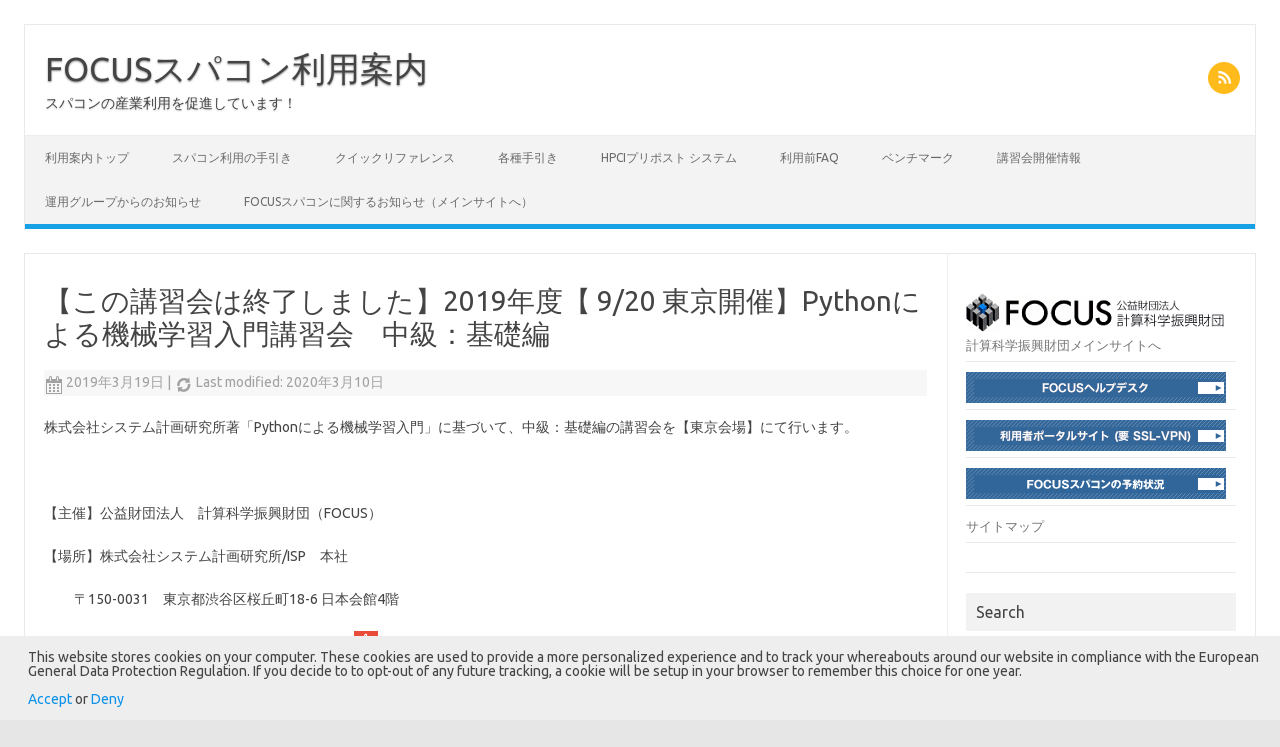

--- FILE ---
content_type: text/html; charset=UTF-8
request_url: https://www.j-focus.jp/past_lectures/finished/pythonai2019bt/
body_size: 69185
content:
<!DOCTYPE html>
<!--[if IE 7]>
<html class="ie ie7" lang="ja">
<![endif]-->
<!--[if IE 8]>
<html class="ie ie8" lang="ja">
<![endif]-->
<!--[if !(IE 7) | !(IE 8)  ]><!-->
<html lang="ja">
<!--<![endif]-->
<head>
<meta charset="UTF-8" />
<meta name="viewport" content="width=device-width" />
<link rel="profile" href="http://gmpg.org/xfn/11" />
<link rel="pingback" href="https://www.j-focus.jp/wp/xmlrpc.php" />
<!--[if lt IE 9]>
<script src="https://www.j-focus.jp/wp/wp-content/themes/iconic-one/js/html5.js" type="text/javascript"></script>
<![endif]-->
<title>【この講習会は終了しました】2019年度【 9/20 東京開催】Pythonによる機械学習入門講習会　中級：基礎編 &#8211; FOCUSスパコン利用案内</title>
<meta name='robots' content='max-image-preview:large' />
<link rel='dns-prefetch' href='//cdn.jsdelivr.net' />
<link rel='dns-prefetch' href='//fonts.googleapis.com' />
<link rel="alternate" type="application/rss+xml" title="FOCUSスパコン利用案内 &raquo; フィード" href="https://www.j-focus.jp/feed/" />
<link rel="alternate" type="application/rss+xml" title="FOCUSスパコン利用案内 &raquo; コメントフィード" href="https://www.j-focus.jp/comments/feed/" />
<script type="text/javascript">
/* <![CDATA[ */
window._wpemojiSettings = {"baseUrl":"https:\/\/s.w.org\/images\/core\/emoji\/15.0.3\/72x72\/","ext":".png","svgUrl":"https:\/\/s.w.org\/images\/core\/emoji\/15.0.3\/svg\/","svgExt":".svg","source":{"concatemoji":"https:\/\/www.j-focus.jp\/wp\/wp-includes\/js\/wp-emoji-release.min.js?ver=6.5.7"}};
/*! This file is auto-generated */
!function(i,n){var o,s,e;function c(e){try{var t={supportTests:e,timestamp:(new Date).valueOf()};sessionStorage.setItem(o,JSON.stringify(t))}catch(e){}}function p(e,t,n){e.clearRect(0,0,e.canvas.width,e.canvas.height),e.fillText(t,0,0);var t=new Uint32Array(e.getImageData(0,0,e.canvas.width,e.canvas.height).data),r=(e.clearRect(0,0,e.canvas.width,e.canvas.height),e.fillText(n,0,0),new Uint32Array(e.getImageData(0,0,e.canvas.width,e.canvas.height).data));return t.every(function(e,t){return e===r[t]})}function u(e,t,n){switch(t){case"flag":return n(e,"\ud83c\udff3\ufe0f\u200d\u26a7\ufe0f","\ud83c\udff3\ufe0f\u200b\u26a7\ufe0f")?!1:!n(e,"\ud83c\uddfa\ud83c\uddf3","\ud83c\uddfa\u200b\ud83c\uddf3")&&!n(e,"\ud83c\udff4\udb40\udc67\udb40\udc62\udb40\udc65\udb40\udc6e\udb40\udc67\udb40\udc7f","\ud83c\udff4\u200b\udb40\udc67\u200b\udb40\udc62\u200b\udb40\udc65\u200b\udb40\udc6e\u200b\udb40\udc67\u200b\udb40\udc7f");case"emoji":return!n(e,"\ud83d\udc26\u200d\u2b1b","\ud83d\udc26\u200b\u2b1b")}return!1}function f(e,t,n){var r="undefined"!=typeof WorkerGlobalScope&&self instanceof WorkerGlobalScope?new OffscreenCanvas(300,150):i.createElement("canvas"),a=r.getContext("2d",{willReadFrequently:!0}),o=(a.textBaseline="top",a.font="600 32px Arial",{});return e.forEach(function(e){o[e]=t(a,e,n)}),o}function t(e){var t=i.createElement("script");t.src=e,t.defer=!0,i.head.appendChild(t)}"undefined"!=typeof Promise&&(o="wpEmojiSettingsSupports",s=["flag","emoji"],n.supports={everything:!0,everythingExceptFlag:!0},e=new Promise(function(e){i.addEventListener("DOMContentLoaded",e,{once:!0})}),new Promise(function(t){var n=function(){try{var e=JSON.parse(sessionStorage.getItem(o));if("object"==typeof e&&"number"==typeof e.timestamp&&(new Date).valueOf()<e.timestamp+604800&&"object"==typeof e.supportTests)return e.supportTests}catch(e){}return null}();if(!n){if("undefined"!=typeof Worker&&"undefined"!=typeof OffscreenCanvas&&"undefined"!=typeof URL&&URL.createObjectURL&&"undefined"!=typeof Blob)try{var e="postMessage("+f.toString()+"("+[JSON.stringify(s),u.toString(),p.toString()].join(",")+"));",r=new Blob([e],{type:"text/javascript"}),a=new Worker(URL.createObjectURL(r),{name:"wpTestEmojiSupports"});return void(a.onmessage=function(e){c(n=e.data),a.terminate(),t(n)})}catch(e){}c(n=f(s,u,p))}t(n)}).then(function(e){for(var t in e)n.supports[t]=e[t],n.supports.everything=n.supports.everything&&n.supports[t],"flag"!==t&&(n.supports.everythingExceptFlag=n.supports.everythingExceptFlag&&n.supports[t]);n.supports.everythingExceptFlag=n.supports.everythingExceptFlag&&!n.supports.flag,n.DOMReady=!1,n.readyCallback=function(){n.DOMReady=!0}}).then(function(){return e}).then(function(){var e;n.supports.everything||(n.readyCallback(),(e=n.source||{}).concatemoji?t(e.concatemoji):e.wpemoji&&e.twemoji&&(t(e.twemoji),t(e.wpemoji)))}))}((window,document),window._wpemojiSettings);
/* ]]> */
</script>
<style id='wp-emoji-styles-inline-css' type='text/css'>

	img.wp-smiley, img.emoji {
		display: inline !important;
		border: none !important;
		box-shadow: none !important;
		height: 1em !important;
		width: 1em !important;
		margin: 0 0.07em !important;
		vertical-align: -0.1em !important;
		background: none !important;
		padding: 0 !important;
	}
</style>
<link rel='stylesheet' id='wp-block-library-css' href='https://www.j-focus.jp/wp/wp-includes/css/dist/block-library/style.min.css?ver=6.5.7' type='text/css' media='all' />
<style id='classic-theme-styles-inline-css' type='text/css'>
/*! This file is auto-generated */
.wp-block-button__link{color:#fff;background-color:#32373c;border-radius:9999px;box-shadow:none;text-decoration:none;padding:calc(.667em + 2px) calc(1.333em + 2px);font-size:1.125em}.wp-block-file__button{background:#32373c;color:#fff;text-decoration:none}
</style>
<style id='global-styles-inline-css' type='text/css'>
body{--wp--preset--color--black: #000000;--wp--preset--color--cyan-bluish-gray: #abb8c3;--wp--preset--color--white: #ffffff;--wp--preset--color--pale-pink: #f78da7;--wp--preset--color--vivid-red: #cf2e2e;--wp--preset--color--luminous-vivid-orange: #ff6900;--wp--preset--color--luminous-vivid-amber: #fcb900;--wp--preset--color--light-green-cyan: #7bdcb5;--wp--preset--color--vivid-green-cyan: #00d084;--wp--preset--color--pale-cyan-blue: #8ed1fc;--wp--preset--color--vivid-cyan-blue: #0693e3;--wp--preset--color--vivid-purple: #9b51e0;--wp--preset--gradient--vivid-cyan-blue-to-vivid-purple: linear-gradient(135deg,rgba(6,147,227,1) 0%,rgb(155,81,224) 100%);--wp--preset--gradient--light-green-cyan-to-vivid-green-cyan: linear-gradient(135deg,rgb(122,220,180) 0%,rgb(0,208,130) 100%);--wp--preset--gradient--luminous-vivid-amber-to-luminous-vivid-orange: linear-gradient(135deg,rgba(252,185,0,1) 0%,rgba(255,105,0,1) 100%);--wp--preset--gradient--luminous-vivid-orange-to-vivid-red: linear-gradient(135deg,rgba(255,105,0,1) 0%,rgb(207,46,46) 100%);--wp--preset--gradient--very-light-gray-to-cyan-bluish-gray: linear-gradient(135deg,rgb(238,238,238) 0%,rgb(169,184,195) 100%);--wp--preset--gradient--cool-to-warm-spectrum: linear-gradient(135deg,rgb(74,234,220) 0%,rgb(151,120,209) 20%,rgb(207,42,186) 40%,rgb(238,44,130) 60%,rgb(251,105,98) 80%,rgb(254,248,76) 100%);--wp--preset--gradient--blush-light-purple: linear-gradient(135deg,rgb(255,206,236) 0%,rgb(152,150,240) 100%);--wp--preset--gradient--blush-bordeaux: linear-gradient(135deg,rgb(254,205,165) 0%,rgb(254,45,45) 50%,rgb(107,0,62) 100%);--wp--preset--gradient--luminous-dusk: linear-gradient(135deg,rgb(255,203,112) 0%,rgb(199,81,192) 50%,rgb(65,88,208) 100%);--wp--preset--gradient--pale-ocean: linear-gradient(135deg,rgb(255,245,203) 0%,rgb(182,227,212) 50%,rgb(51,167,181) 100%);--wp--preset--gradient--electric-grass: linear-gradient(135deg,rgb(202,248,128) 0%,rgb(113,206,126) 100%);--wp--preset--gradient--midnight: linear-gradient(135deg,rgb(2,3,129) 0%,rgb(40,116,252) 100%);--wp--preset--font-size--small: 13px;--wp--preset--font-size--medium: 20px;--wp--preset--font-size--large: 36px;--wp--preset--font-size--x-large: 42px;--wp--preset--spacing--20: 0.44rem;--wp--preset--spacing--30: 0.67rem;--wp--preset--spacing--40: 1rem;--wp--preset--spacing--50: 1.5rem;--wp--preset--spacing--60: 2.25rem;--wp--preset--spacing--70: 3.38rem;--wp--preset--spacing--80: 5.06rem;--wp--preset--shadow--natural: 6px 6px 9px rgba(0, 0, 0, 0.2);--wp--preset--shadow--deep: 12px 12px 50px rgba(0, 0, 0, 0.4);--wp--preset--shadow--sharp: 6px 6px 0px rgba(0, 0, 0, 0.2);--wp--preset--shadow--outlined: 6px 6px 0px -3px rgba(255, 255, 255, 1), 6px 6px rgba(0, 0, 0, 1);--wp--preset--shadow--crisp: 6px 6px 0px rgba(0, 0, 0, 1);}:where(.is-layout-flex){gap: 0.5em;}:where(.is-layout-grid){gap: 0.5em;}body .is-layout-flex{display: flex;}body .is-layout-flex{flex-wrap: wrap;align-items: center;}body .is-layout-flex > *{margin: 0;}body .is-layout-grid{display: grid;}body .is-layout-grid > *{margin: 0;}:where(.wp-block-columns.is-layout-flex){gap: 2em;}:where(.wp-block-columns.is-layout-grid){gap: 2em;}:where(.wp-block-post-template.is-layout-flex){gap: 1.25em;}:where(.wp-block-post-template.is-layout-grid){gap: 1.25em;}.has-black-color{color: var(--wp--preset--color--black) !important;}.has-cyan-bluish-gray-color{color: var(--wp--preset--color--cyan-bluish-gray) !important;}.has-white-color{color: var(--wp--preset--color--white) !important;}.has-pale-pink-color{color: var(--wp--preset--color--pale-pink) !important;}.has-vivid-red-color{color: var(--wp--preset--color--vivid-red) !important;}.has-luminous-vivid-orange-color{color: var(--wp--preset--color--luminous-vivid-orange) !important;}.has-luminous-vivid-amber-color{color: var(--wp--preset--color--luminous-vivid-amber) !important;}.has-light-green-cyan-color{color: var(--wp--preset--color--light-green-cyan) !important;}.has-vivid-green-cyan-color{color: var(--wp--preset--color--vivid-green-cyan) !important;}.has-pale-cyan-blue-color{color: var(--wp--preset--color--pale-cyan-blue) !important;}.has-vivid-cyan-blue-color{color: var(--wp--preset--color--vivid-cyan-blue) !important;}.has-vivid-purple-color{color: var(--wp--preset--color--vivid-purple) !important;}.has-black-background-color{background-color: var(--wp--preset--color--black) !important;}.has-cyan-bluish-gray-background-color{background-color: var(--wp--preset--color--cyan-bluish-gray) !important;}.has-white-background-color{background-color: var(--wp--preset--color--white) !important;}.has-pale-pink-background-color{background-color: var(--wp--preset--color--pale-pink) !important;}.has-vivid-red-background-color{background-color: var(--wp--preset--color--vivid-red) !important;}.has-luminous-vivid-orange-background-color{background-color: var(--wp--preset--color--luminous-vivid-orange) !important;}.has-luminous-vivid-amber-background-color{background-color: var(--wp--preset--color--luminous-vivid-amber) !important;}.has-light-green-cyan-background-color{background-color: var(--wp--preset--color--light-green-cyan) !important;}.has-vivid-green-cyan-background-color{background-color: var(--wp--preset--color--vivid-green-cyan) !important;}.has-pale-cyan-blue-background-color{background-color: var(--wp--preset--color--pale-cyan-blue) !important;}.has-vivid-cyan-blue-background-color{background-color: var(--wp--preset--color--vivid-cyan-blue) !important;}.has-vivid-purple-background-color{background-color: var(--wp--preset--color--vivid-purple) !important;}.has-black-border-color{border-color: var(--wp--preset--color--black) !important;}.has-cyan-bluish-gray-border-color{border-color: var(--wp--preset--color--cyan-bluish-gray) !important;}.has-white-border-color{border-color: var(--wp--preset--color--white) !important;}.has-pale-pink-border-color{border-color: var(--wp--preset--color--pale-pink) !important;}.has-vivid-red-border-color{border-color: var(--wp--preset--color--vivid-red) !important;}.has-luminous-vivid-orange-border-color{border-color: var(--wp--preset--color--luminous-vivid-orange) !important;}.has-luminous-vivid-amber-border-color{border-color: var(--wp--preset--color--luminous-vivid-amber) !important;}.has-light-green-cyan-border-color{border-color: var(--wp--preset--color--light-green-cyan) !important;}.has-vivid-green-cyan-border-color{border-color: var(--wp--preset--color--vivid-green-cyan) !important;}.has-pale-cyan-blue-border-color{border-color: var(--wp--preset--color--pale-cyan-blue) !important;}.has-vivid-cyan-blue-border-color{border-color: var(--wp--preset--color--vivid-cyan-blue) !important;}.has-vivid-purple-border-color{border-color: var(--wp--preset--color--vivid-purple) !important;}.has-vivid-cyan-blue-to-vivid-purple-gradient-background{background: var(--wp--preset--gradient--vivid-cyan-blue-to-vivid-purple) !important;}.has-light-green-cyan-to-vivid-green-cyan-gradient-background{background: var(--wp--preset--gradient--light-green-cyan-to-vivid-green-cyan) !important;}.has-luminous-vivid-amber-to-luminous-vivid-orange-gradient-background{background: var(--wp--preset--gradient--luminous-vivid-amber-to-luminous-vivid-orange) !important;}.has-luminous-vivid-orange-to-vivid-red-gradient-background{background: var(--wp--preset--gradient--luminous-vivid-orange-to-vivid-red) !important;}.has-very-light-gray-to-cyan-bluish-gray-gradient-background{background: var(--wp--preset--gradient--very-light-gray-to-cyan-bluish-gray) !important;}.has-cool-to-warm-spectrum-gradient-background{background: var(--wp--preset--gradient--cool-to-warm-spectrum) !important;}.has-blush-light-purple-gradient-background{background: var(--wp--preset--gradient--blush-light-purple) !important;}.has-blush-bordeaux-gradient-background{background: var(--wp--preset--gradient--blush-bordeaux) !important;}.has-luminous-dusk-gradient-background{background: var(--wp--preset--gradient--luminous-dusk) !important;}.has-pale-ocean-gradient-background{background: var(--wp--preset--gradient--pale-ocean) !important;}.has-electric-grass-gradient-background{background: var(--wp--preset--gradient--electric-grass) !important;}.has-midnight-gradient-background{background: var(--wp--preset--gradient--midnight) !important;}.has-small-font-size{font-size: var(--wp--preset--font-size--small) !important;}.has-medium-font-size{font-size: var(--wp--preset--font-size--medium) !important;}.has-large-font-size{font-size: var(--wp--preset--font-size--large) !important;}.has-x-large-font-size{font-size: var(--wp--preset--font-size--x-large) !important;}
.wp-block-navigation a:where(:not(.wp-element-button)){color: inherit;}
:where(.wp-block-post-template.is-layout-flex){gap: 1.25em;}:where(.wp-block-post-template.is-layout-grid){gap: 1.25em;}
:where(.wp-block-columns.is-layout-flex){gap: 2em;}:where(.wp-block-columns.is-layout-grid){gap: 2em;}
.wp-block-pullquote{font-size: 1.5em;line-height: 1.6;}
</style>
<link rel='stylesheet' id='ccchildpagescss-css' href='https://www.j-focus.jp/wp/wp-content/plugins/cc-child-pages/includes/css/styles.css?ver=1.43' type='text/css' media='all' />
<link rel='stylesheet' id='ccchildpagesskincss-css' href='https://www.j-focus.jp/wp/wp-content/plugins/cc-child-pages/includes/css/skins.css?ver=1.43' type='text/css' media='all' />
<!--[if lt IE 8]>
<link rel='stylesheet' id='ccchildpagesiecss-css' href='https://www.j-focus.jp/wp/wp-content/plugins/cc-child-pages/includes/css/styles.ie.css?ver=1.43' type='text/css' media='all' />
<![endif]-->
<link rel='stylesheet' id='contact-form-7-css' href='https://www.j-focus.jp/wp/wp-content/plugins/contact-form-7/includes/css/styles.css?ver=5.9.8' type='text/css' media='all' />
<style id='md-style-inline-css' type='text/css'>
 
</style>
<link rel='stylesheet' id='themonic-style-css' href='https://www.j-focus.jp/wp/wp-content/themes/iconic-one/style.css?ver=6.5.7' type='text/css' media='all' />
<link rel='stylesheet' id='child-style-css' href='https://www.j-focus.jp/wp/wp-content/themes/iconic-one-child/style.css?ver=0.0.4' type='text/css' media='all' />
<link rel='stylesheet' id='dashicons-css' href='https://www.j-focus.jp/wp/wp-includes/css/dashicons.min.css?ver=6.5.7' type='text/css' media='all' />
<link rel='stylesheet' id='themonic-fonts-css' href='https://fonts.googleapis.com/css?family=Ubuntu%3A400%2C700&#038;subset=latin%2Clatin-ext' type='text/css' media='all' />
<link rel='stylesheet' id='custom-style-css' href='https://www.j-focus.jp/wp/wp-content/themes/iconic-one/custom.css?ver=6.5.7' type='text/css' media='all' />
<!--[if lt IE 9]>
<link rel='stylesheet' id='themonic-ie-css' href='https://www.j-focus.jp/wp/wp-content/themes/iconic-one/css/ie.css?ver=20130305' type='text/css' media='all' />
<![endif]-->
<link rel='stylesheet' id='tablepress-default-css' href='https://www.j-focus.jp/wp/wp-content/tablepress-combined.min.css?ver=43' type='text/css' media='all' />
<link rel='stylesheet' id='tablepress-responsive-tables-css' href='https://www.j-focus.jp/wp/wp-content/plugins/tablepress-responsive-tables/css/tablepress-responsive.min.css?ver=1.8' type='text/css' media='all' />
<script type="text/javascript" src="https://www.j-focus.jp/wp/wp-includes/js/jquery/jquery.min.js?ver=3.7.1" id="jquery-core-js"></script>
<script type="text/javascript" src="https://www.j-focus.jp/wp/wp-includes/js/jquery/jquery-migrate.min.js?ver=3.4.1" id="jquery-migrate-js"></script>
<script type="text/javascript" src="https://www.j-focus.jp/wp/wp-content/themes/iconic-one-child/js/backtotop-button.js?ver=6.5.7" id="topBtnjs-js"></script>
<script type="text/javascript" src="https://www.j-focus.jp/wp/wp-content/themes/iconic-one-child/js/external-links.js?ver=6.5.7" id="exLinkjs-js"></script>
<link rel="https://api.w.org/" href="https://www.j-focus.jp/wp-json/" /><link rel="alternate" type="application/json" href="https://www.j-focus.jp/wp-json/wp/v2/posts/8901" /><link rel="EditURI" type="application/rsd+xml" title="RSD" href="https://www.j-focus.jp/wp/xmlrpc.php?rsd" />
<meta name="generator" content="WordPress 6.5.7" />
<link rel="canonical" href="https://www.j-focus.jp/past_lectures/finished/pythonai2019bt/" />
<link rel='shortlink' href='https://www.j-focus.jp/?p=8901' />
<link rel="alternate" type="application/json+oembed" href="https://www.j-focus.jp/wp-json/oembed/1.0/embed?url=https%3A%2F%2Fwww.j-focus.jp%2Fpast_lectures%2Ffinished%2Fpythonai2019bt%2F" />
<link rel="alternate" type="text/xml+oembed" href="https://www.j-focus.jp/wp-json/oembed/1.0/embed?url=https%3A%2F%2Fwww.j-focus.jp%2Fpast_lectures%2Ffinished%2Fpythonai2019bt%2F&#038;format=xml" />
<script type="text/javascript">
(function(url){
	if(/(?:Chrome\/26\.0\.1410\.63 Safari\/537\.31|WordfenceTestMonBot)/.test(navigator.userAgent)){ return; }
	var addEvent = function(evt, handler) {
		if (window.addEventListener) {
			document.addEventListener(evt, handler, false);
		} else if (window.attachEvent) {
			document.attachEvent('on' + evt, handler);
		}
	};
	var removeEvent = function(evt, handler) {
		if (window.removeEventListener) {
			document.removeEventListener(evt, handler, false);
		} else if (window.detachEvent) {
			document.detachEvent('on' + evt, handler);
		}
	};
	var evts = 'contextmenu dblclick drag dragend dragenter dragleave dragover dragstart drop keydown keypress keyup mousedown mousemove mouseout mouseover mouseup mousewheel scroll'.split(' ');
	var logHuman = function() {
		if (window.wfLogHumanRan) { return; }
		window.wfLogHumanRan = true;
		var wfscr = document.createElement('script');
		wfscr.type = 'text/javascript';
		wfscr.async = true;
		wfscr.src = url + '&r=' + Math.random();
		(document.getElementsByTagName('head')[0]||document.getElementsByTagName('body')[0]).appendChild(wfscr);
		for (var i = 0; i < evts.length; i++) {
			removeEvent(evts[i], logHuman);
		}
	};
	for (var i = 0; i < evts.length; i++) {
		addEvent(evts[i], logHuman);
	}
})('//www.j-focus.jp/?wordfence_lh=1&hid=2615D6FF0924B0C46B5EF6EEE12C1205');
</script><style type="text/css">.broken_link, a.broken_link {
  text-decoration: line-through;
}
.broken_link::before, a.broken_link::before {
    text-decoration: none;
    display: inline-block;
    content: "（リンク切れ）";
    font-size: 0.7em;
}</style><style type="text/css">.removed_link, a.removed_link {
	text-decoration: line-through underline;
}
.removed_link::before, a.removed_link::before {
        text-decoration: none;
        display: inline-block;
	content: "（リンク削除）";
        font-size: 0.7em;
}</style><link rel="icon" href="/uploads/2017/09/noimage100x100_trans.png" sizes="32x32" />
<link rel="icon" href="/uploads/2017/09/noimage100x100_trans.png" sizes="192x192" />
<link rel="apple-touch-icon" href="/uploads/2017/09/noimage100x100_trans.png" />
<meta name="msapplication-TileImage" content="/uploads/2017/09/noimage100x100_trans.png" />
		<style type="text/css" id="wp-custom-css">
			/*
ここに独自の CSS を追加することができます。

詳しくは上のヘルプアイコンをクリックしてください。
*/

/* File extension Icons
--------------------------------------------------------- */
article a[href$=".pdf"]:not(.no-file-icon)::before{
  content: "";
  display: inline-block;
  background-image: url(/images/fileicon/pdf24-alt1.png);
  background-size: contain;
  vertical-align: -5px;
  width: 24px;
  height: 24px;
  margin-right: 4px;
}
article a[href$=".doc"]:not(.no-file-icon)::before,
article a[href$=".docx"]:not(.no-file-icon)::before{
  content: "";
  display: inline-block;
  background-image: url(/images/fileicon/word24-alt2.png);
  background-size: contain;
  vertical-align: -5px;
  width: 24px;
  height: 24px;
  margin-right: 4px;
}
article a[href$=".xls"]:not(.no-file-icon)::before,
article a[href$=".xlsx"]:not(.no-file-icon)::before{
  content: "";
  display: inline-block;
  background-image: url(/images/fileicon/excel24-alt2.png);
  background-size: contain;
  vertical-align: -5px;
  width: 24px;
  height: 24px;
  margin-right: 4px;
}
article a[href$=".ppt"]:not(.no-file-icon)::before,
article a[href$=".pptx"]:not(.no-file-icon)::before{
  content: "";
  display: inline-block;
  background-image: url(/images/fileicon/powerpoint24-alt2.png);
  background-size: contain;
  vertical-align: -5px;
  width: 24px;
  height: 24px;
  margin-right: 4px;
}

/* For smooth scroll
--------------------------------------------------------- */
/** div.site
 * margin-top: 0px;
 * padding-top: 24px;
 ** admin-bar
 * height: 32px;
 */
@keyframes  modify{
    0% { padding-top: 32px; margin-top: -32px; }
  100% { padding-top: 0; margin-top: 0; }
}

body.admin-bar :target {
    -webkit-animation: modify 0.1s;
    animation: modify 0.1s;
}


/* Customize styles
--------------------------------------------------------- */
.entry-content pre {
  border: 1px solid #aaa;
  border-radius: 12px;
  padding: 12px 24px;
}

.entry-content code {
  line-height: 1.5;
}

.entry-content samp {
	 font-family: Consolas, Monaco, Lucida Console, monospace;
}

.entry-content td {
  border-top:    1px solid #ccc;
  border-right:  1px dotted #ccc;
}

.entry-content th {
  border: 1px solid #ccc;
  background: #d9edf7;
  text-align: center;
  text-transform: none;
}

.entry-content thead {
  border-bottom: 1px solid #ccc;
}

.entry-content tbody {
  border: 1px solid #ccc;
}

.entry-content table {
  border: 1px solid #ccc;
}

.sticky .below-title-meta {
	margin-left: -10px; 
 	width: 100%; 
}

/* List styles */
.entry-content ol.asterisk {
	counter-reset: cnt;
	list-style: none;
	padding-left: 1em;
}
.entry-content ol.asterisk>li {
	position: relative;
	padding-left: 0.4em;
}
.entry-content ol.asterisk>li:before {
	counter-increment: cnt;
	content: "※" counter(cnt);
	position: absolute;
	left: -1.2em;
}
.entry-content ol.parentheses {
	counter-reset: cnt;
	list-style: none;
	padding-left: 1em;
}
.entry-content ol.parentheses>li {
	position: relative;
	padding-left: 0.4em;
}
.entry-content ol.parentheses>li:before {
  counter-increment: cnt;
  content: "(" counter(cnt) ")";
	position: absolute;
	left: -1.2em;
}

/* Tag cloud */
.tagcloud a:hover, .widget_tag_cloud .tagcloud a:active, .entry-tags .meta-tags a:hover, .entry-tags .meta-tags a:active {
    background: #16a1e7;
    color: #fff !important;
}

.widget_tag_cloud .tagcloud a, .entry-tags .meta-tags a {
    display: inline-block;
    margin: 2px 1px 1px 0;
    padding: 0.3em 0.5em;
	  border: solid 1px #bbb;
    border-radius: 3px;	  
    text-decoration: none;
    font-size: 0.9em !important;
}

#ez-toc-container nav {
    border: none;
    background: none;
    clear: none;
    line-height: 1em;
    margin-bottom: 0;
    overflow: auto;
    padding: 0;
}		</style>
		
</head>
<body class="post-template-default single single-post postid-8901 single-format-standard locale-ja custom-font-enabled">
<div id="page" class="site">
	<header id="masthead" class="site-header" role="banner">
					<div class="io-title-description">
			<a href="https://www.j-focus.jp/" title="FOCUSスパコン利用案内" rel="home">FOCUSスパコン利用案内</a>
				<br .../>
								 <a class="site-description">スパコンの産業利用を促進しています！</a>
						</div>
			<div class="socialmedia">
															<a class="rss" href="/feed/" target="_blank"><img src="https://www.j-focus.jp/wp/wp-content/themes/iconic-one/img/rss.png" alt="Follow us on rss"/></a>
					</div>
			
		<nav id="site-navigation" class="themonic-nav" role="navigation">
			<a class="assistive-text" href="#main" title="コンテンツへスキップ">コンテンツへスキップ</a>
			<ul id="menu-top" class="nav-menu"><li id="menu-item-57" class="menu-item menu-item-type-custom menu-item-object-custom menu-item-home menu-item-57"><a href="https://www.j-focus.jp/">利用案内トップ</a></li>
<li id="menu-item-140" class="menu-item menu-item-type-post_type menu-item-object-page menu-item-140"><a href="https://www.j-focus.jp/user_guide/">スパコン利用の手引き</a></li>
<li id="menu-item-157" class="menu-item menu-item-type-post_type menu-item-object-page menu-item-157"><a href="https://www.j-focus.jp/quickreference/">クイックリファレンス</a></li>
<li id="menu-item-238" class="menu-item menu-item-type-custom menu-item-object-custom menu-item-has-children menu-item-238"><a href="/manual_list/">各種手引き</a>
<ul class="sub-menu">
	<li id="menu-item-145" class="menu-item menu-item-type-post_type menu-item-object-page menu-item-145"><a href="https://www.j-focus.jp/application_guide/">従量利用アプリケーション利用の手引き</a></li>
	<li id="menu-item-183" class="menu-item menu-item-type-post_type menu-item-object-page menu-item-183"><a href="https://www.j-focus.jp/sslvpn/">SSL-VPN利用の手引き</a></li>
	<li id="menu-item-150" class="menu-item menu-item-type-post_type menu-item-object-page menu-item-150"><a href="https://www.j-focus.jp/portal_guide/">ポータルサイト利用の手引き</a></li>
	<li id="menu-item-152" class="menu-item menu-item-type-post_type menu-item-object-page menu-item-152"><a href="https://www.j-focus.jp/user_room/">端末利用室利用の手引き</a></li>
	<li id="menu-item-11625" class="menu-item menu-item-type-post_type menu-item-object-page menu-item-11625"><a href="https://www.j-focus.jp/helpdesk_guide/">FOCUSヘルプデスク利用の手引き</a></li>
	<li id="menu-item-17169" class="menu-item menu-item-type-post_type menu-item-object-page menu-item-17169"><a href="https://www.j-focus.jp/archaea/">インターネット高速転送システム(Archaea)の使用方法</a></li>
	<li id="menu-item-1677" class="menu-item menu-item-type-post_type menu-item-object-page menu-item-1677"><a href="https://www.j-focus.jp/trainingroom/user_guide_trainingroom/">実習室利用の手引き</a></li>
	<li id="menu-item-5649" class="menu-item menu-item-type-post_type menu-item-object-page menu-item-5649"><a href="https://www.j-focus.jp/lectureaccountsuse-2/">FOCUSスパコン講習会用アカウントの利用について（講習会を主催・運営される場合）</a></li>
	<li id="menu-item-2491" class="menu-item menu-item-type-post_type menu-item-object-page menu-item-2491"><a href="https://www.j-focus.jp/ap-kobe/">HPCIアクセスポイント神戸</a></li>
	<li id="menu-item-8567" class="menu-item menu-item-type-post_type menu-item-object-page menu-item-8567"><a href="https://www.j-focus.jp/vsystem_quickstart/">Vシステムクイックスタートガイド</a></li>
	<li id="menu-item-13421" class="menu-item menu-item-type-post_type menu-item-object-page menu-item-13421"><a href="https://www.j-focus.jp/ccnvfocus/">CCNV@FOCUSスパコン利用の手引き</a></li>
</ul>
</li>
<li id="menu-item-8538" class="menu-item menu-item-type-post_type menu-item-object-page menu-item-has-children menu-item-8538"><a href="https://www.j-focus.jp/hpcipps_guide/">HPCIプリポスト システム</a>
<ul class="sub-menu">
	<li id="menu-item-8541" class="menu-item menu-item-type-post_type menu-item-object-page menu-item-8541"><a href="https://www.j-focus.jp/hpcipps_guide/nicedcv_guide/">リモートデスクトップ（NICE DCV）利用の手引き</a></li>
	<li id="menu-item-8540" class="menu-item menu-item-type-post_type menu-item-object-page menu-item-8540"><a href="https://www.j-focus.jp/hpcipps_guide/stat/">HPCIプリポストシステム 運用情報</a></li>
</ul>
</li>
<li id="menu-item-169" class="menu-item menu-item-type-post_type menu-item-object-page menu-item-169"><a href="https://www.j-focus.jp/faq/">利用前FAQ</a></li>
<li id="menu-item-176" class="menu-item menu-item-type-post_type menu-item-object-page menu-item-176"><a href="https://www.j-focus.jp/benchmark/">ベンチマーク</a></li>
<li id="menu-item-1781" class="menu-item menu-item-type-taxonomy menu-item-object-category menu-item-has-children menu-item-1781"><a href="https://www.j-focus.jp/topics/lectures/">講習会開催情報</a>
<ul class="sub-menu">
	<li id="menu-item-1782" class="menu-item menu-item-type-taxonomy menu-item-object-category menu-item-1782"><a href="https://www.j-focus.jp/topics/lectures/currently_accepting/">受講申し込み受付中</a></li>
	<li id="menu-item-3118" class="menu-item menu-item-type-custom menu-item-object-custom menu-item-3118"><a href="https://www.j-focus.jp/lectures/currently_accepting/seminarandevent/">開催スケジュール</a></li>
	<li id="menu-item-1784" class="menu-item menu-item-type-taxonomy menu-item-object-category current-post-ancestor menu-item-has-children menu-item-1784"><a href="https://www.j-focus.jp/topics/past_lectures/">過去の講習会</a>
	<ul class="sub-menu">
		<li id="menu-item-1785" class="menu-item menu-item-type-taxonomy menu-item-object-category current-post-ancestor current-menu-parent current-post-parent menu-item-1785"><a href="https://www.j-focus.jp/topics/past_lectures/finished/">終了した講習会情報</a></li>
		<li id="menu-item-1786" class="menu-item menu-item-type-taxonomy menu-item-object-category menu-item-1786"><a href="https://www.j-focus.jp/topics/past_lectures/finished_schedules/">過去の開催スケジュール</a></li>
		<li id="menu-item-1787" class="menu-item menu-item-type-taxonomy menu-item-object-category menu-item-1787"><a href="https://www.j-focus.jp/topics/past_lectures/reports/">開催報告</a></li>
	</ul>
</li>
</ul>
</li>
<li id="menu-item-1780" class="menu-item menu-item-type-taxonomy menu-item-object-category menu-item-1780"><a href="https://www.j-focus.jp/topics/information/">運用グループからのお知らせ</a></li>
<li id="menu-item-2050" class="menu-item menu-item-type-custom menu-item-object-custom menu-item-2050"><a target="_blank" rel="noopener" href="https://www.j-focus.or.jp/focus/focus_information/">FOCUSスパコンに関するお知らせ（メインサイトへ）</a></li>
</ul>		</nav><!-- #site-navigation -->
		<!-- back to top button -->
		<div id="topBtn" class="topBtn">
			<a href="#" class="topBtn">Back to Top</a>
		</div><!-- end of back to top button -->
		<div class="clear"></div>
	</header><!-- #masthead -->

	<div id="main" class="wrapper">
	<div id="primary" class="site-content">
		<div id="content" role="main">

			
				
	<article id="post-8901" class="post-8901 post type-post status-publish format-standard hentry category-finished tag-ai-and-machine-learning tag-focus-supercomputer tag-python tag-script-language tag-programming tag-intermediate-level tag-hands-on tag-computational-chemistry">
				<header class="entry-header">
						<h1 class="entry-title">【この講習会は終了しました】2019年度【 9/20 東京開催】Pythonによる機械学習入門講習会　中級：基礎編</h1>
									
		<div class="below-title-meta">
		<div class="adt">
			<span class="dashicons-before dashicons-calendar-alt date updated">2019年3月19日</span>
                        | <span class="dashicons-before dashicons-update date modified">Last modified: 2020年3月10日</span>
                    </div>
		</div><!-- below title meta end -->
			
						
		</header><!-- .entry-header -->

							<div class="entry-content">
						<p>株式会社システム計画研究所著「Pythonによる機械学習入門」に基づいて、中級：基礎編の講習会を【東京会場】にて行います。</p>
<p>&nbsp;</p>
<p>【主催】公益財団法人　計算科学振興財団（FOCUS）</p>
<p>【場所】株式会社システム計画研究所/ISP　本社</p>
<p style="padding-left: 30px;">〒150-0031　東京都渋谷区桜丘町18-6 日本会館4階</p>
<p style="padding-left: 30px;">※同ビルの１階は「セブンイレブン」です　<a title="アクセス" href="https://www.isp.co.jp/corporate/images/ISP_AccessMap.pdf">アクセス</a></p>
<p>【日時】※<span style="color: #333333;"><span style="font-size: 13px;">講習時間　</span></span>13:30～17:00の3時間半（受付　13:00～）</p>
<p style="padding-left: 30px;">講習2時間、質問・休憩15分、実習1時間　(予定）</p>
<table style="width: 321px;" border="1" width="0" cellspacing="0" cellpadding="0">
<tbody>
<tr>
<th style="width: 172px; height: 29px; text-align: center; vertical-align: middle;">
<p align="center">開催日</p>
</th>
<th style="width: 149px; height: 29px; text-align: center; vertical-align: middle;">
<p align="center">受付締切日</p>
</th>
</tr>
<tr>
<td style="width: 172px; height: 29px; text-align: center; vertical-align: middle;" scope="row">
<p align="center">9月20日（金）</p>
</td>
<td style="width: 149px; height: 29px; text-align: center; vertical-align: middle;" scope="row">
<p align="center">9月18日（水）10時</p>
</td>
</tr>
</tbody>
</table>
<p>【概要】</p>
<p>株式会社システム計画研究所著「Pythonによる機械学習入門」に基づき、基礎部分の内容の解説・実習をおこないます。<br />
機械学習を実際に利活用するにあたり、その具体的手法である分類問題・回帰問題・クラスタリングについて、座学による知識の習得に加え実際のGUI Python 統合環境での実習をおこないます。</p>
<p>【参考書籍】<strong>「Pythonによる機械学習入門」株式会社システム計画研究所</strong><br />
購入は必須ではありませんが、予習/復習時のテキストとして活用できます。<br />
講習会当日販売もいたします。<br />
<a href="http://shop.ohmsha.co.jp/shopdetail/000000004794">http://shop.ohmsha.co.jp/shopdetail/000000004794</a><br />
<a href="https://www.amazon.co.jp/dp/4274219631">https://www.amazon.co.jp/dp/4274219631</a></p>
<p>【プログラム】（変更になる場合があります。）</p>
<ol>
<li>分類問題</li>
<li>回帰問題</li>
<li>クラスタリング</li>
</ol>
<p>【各プログラム概要】</p>
<ol>
<li>分類問題
<ol>
<li>分類問題とは</li>
<li>最初の分類器</li>
<li>分類器の性能を評価しよう</li>
<li>色々な分類器</li>
<li>まとめ</li>
</ol>
</li>
<li>回帰問題
<ol>
<li>回帰問題とその分類</li>
<li>最初の回帰　―最小二乗法と評価方法</li>
<li>機械学習における鬼門　―過学習</li>
<li>過学習への対応　―罰則付き回帰</li>
<li>様々な回帰モデル</li>
<li>まとめ</li>
</ol>
</li>
<li>クラスタリング
<ol>
<li>irisデータセット</li>
<li>代表的なクラスタリング手法―k-means</li>
<li>その他のクラスタリング手法</li>
<li>まとめ</li>
</ol>
</li>
</ol>
<p>【対象者】</p>
<ul>
<li>機械学習の実利用を始めるにあたり、分類問題・回帰問題・クラスタリングの概念および手法を習得したい方</li>
</ul>
<p>【定 員】10名</p>
<p>【受講料】</p>
<table style="height: 56px; width: 234px;">
<tbody>
<tr>
<td style="width: 86px;">一般</td>
<td style="width: 136px; text-align: right;">64,800円（税込）</td>
</tr>
<tr>
<td style="width: 86px;">賛助会員</td>
<td style="width: 136px; text-align: right;">51,840円（税込）</td>
</tr>
</tbody>
</table>
<p>【実習端末】</p>
<p>PCは各自持参してください。なお、事前に以下のソフトウェアをインストールしてください。<br />
・Anaconda Distribution 5.0.1以上（Python 3.6 または 3.7 version）<br />
なお、受講申込者にはインストールの手順書をお送りします。</p>
<p>【受講申込方法】</p>
<p>===========================================================================</p>
<p>「<a href="/uploads/2019/03/【最終確定_2】2019-FOCUS主催講習会受講申込書（様式26-2-.pdf">FOCUS主催講習会受講申込書（様式26-2)</a>」をダウンロードし、必要事項を記入いただき、 電子メールに添付してお送りください。</p>
<p>※なお３項には必ず受講希望日（9/20）を記入してください。</p>
<p>【受講申込・お問い合わせ窓口】</p>
<p>講習会窓口 lecture［at］j-focus.or.jp（［at］を@に変更してください）まで、メールにてお問い合わせください</p>
<p>===========================================================================</p>
<p>【ご請求について】</p>
<p>ご請求書の宛先につきましては、受講者がご所属の「法人様」宛(摘要:●●様ご受講分、と記載)となります。また、お支払期限につきましては、受講日の翌月末(今回は10/31(木))です。  ご請求書は、受講会場にて受講者様へお渡し致します。</p>
<p>※原則と致しまして、法人様名義でのご入金をお願いしております。なんらかの理由により個人様名義でご入金される場合は、事前に講習会窓口までご連絡ください。</p>
<p>【キャンセル料について】</p>
<p>(1)講習会受講申込締切日時（2019年9月18日(水)）まで ：無料</p>
<p>(2)以降、開催当日まで（無連絡を含む）：受講料の100％</p>
											</div><!-- .entry-content -->
		
	<footer class="entry-meta">
					<span>カテゴリー: <a href="https://www.j-focus.jp/topics/past_lectures/finished/" rel="category tag">終了した講習会情報</a></span>
								<span>タグ: <a href="https://www.j-focus.jp/tag/ai-and-machine-learning/" rel="tag">AI/機械学習</a>, <a href="https://www.j-focus.jp/tag/focus-supercomputer/" rel="tag">FOCUSスパコン</a>, <a href="https://www.j-focus.jp/tag/python/" rel="tag">Python</a>, <a href="https://www.j-focus.jp/tag/script-language/" rel="tag">スクリプト言語</a>, <a href="https://www.j-focus.jp/tag/programming/" rel="tag">プログラミング</a>, <a href="https://www.j-focus.jp/tag/intermediate-level/" rel="tag">中級</a>, <a href="https://www.j-focus.jp/tag/hands-on/" rel="tag">実習</a>, <a href="https://www.j-focus.jp/tag/computational-chemistry/" rel="tag">計算化学</a></span>
			
           			</footer><!-- .entry-meta -->
	</article><!-- #post -->
				<nav class="nav-single">
					<div class="assistive-text">投稿ナビゲーション</div>
					<span class="nav-previous"><a href="https://www.j-focus.jp/past_lectures/finished/openmxqe2019t/" rel="prev"><span class="meta-nav">&larr;</span> 【この講習会は終了しました】2019年度【東京開催 2020/2/19】OpenMX &#038; Quantum ESPRESSO 利用講習会</a></span>
					<span class="nav-next"><a href="https://www.j-focus.jp/past_lectures/finished/pythonai2019at/" rel="next">【この講習会は終了しました】2019年度【 9/19 東京開催】Pythonによる機械学習入門講習会　初級：導入編 <span class="meta-nav">&rarr;</span></a></span>
				</nav><!-- .nav-single -->

				
<div id="comments" class="comments-area">

	
	
	
</div><!-- #comments .comments-area -->
			
		</div><!-- #content -->
	</div><!-- #primary -->


			<div id="secondary" class="widget-area" role="complementary">
			<aside id="custom_html-3" class="widget_text widget widget_custom_html"><div class="textwidget custom-html-widget"><div style="width: 270px" class="alignnone">
<ul>
<li style="margin:5px 0; padding:5px 0; list-style: none !important;"><a href="https://www.j-focus.or.jp/" class="" rel="noopener" target="_blank"><img src="/uploads/2017/05/logo-e1506676567624.png" class="image wp-image-19  attachment-full size-full" alt="公益財団法人 計算科学振興財団 FOCUSのロゴ" style="max-width: 100%; height: auto; margin-bottom: -5px;">計算科学振興財団メインサイトへ</a></li>
<li style="margin:5px 0; padding:5px 0; list-style: none !important;"><a href="https://secure.okbiz.jp/focus-helpdesk/end_user_login"><img class="image wp-image-19  attachment-full size-full" src="/uploads/2023/04/bt_helpdesk.png?202304" alt="FOCUSヘルプデスク" style="max-width: 100%; height: auto; margin-bottom: -5px;"></a></li>
<li style="margin:5px 0; padding:5px 0; list-style: none !important;"><a href="https://portal.j-focus.jp/"><img class="image wp-image-19  attachment-full size-full" src="/uploads/2020/06/bt_portal.png" alt="利用者ポータルサイト（要 SSL-VPN）" style="max-width: 100%; height: auto; margin-bottom: -5px;"></a></li>
<li style="margin:5px 0; padding:5px 0; list-style: none !important;"><a href="/reservation_cal/"><img class="image wp-image-19  attachment-full size-full" src="/uploads/2017/08/bt_reservation.png" alt="FOCUSスパコンの予約状況" style="max-width: 100%; height: auto; margin-bottom: -5px;"></a></li>
<li style="margin:5px 0; padding:5px 0; list-style: none !important;"><a href="/sitemap/" target="_self" rel="noopener">サイトマップ</a></li>
</ul>
</div></div></aside><aside id="search-9" class="widget widget_search"><p class="widget-title">Search</p><form role="search" method="get" id="searchform" class="searchform" action="https://www.j-focus.jp/">
				<div>
					<label class="screen-reader-text" for="s">検索:</label>
					<input type="text" value="" name="s" id="s" />
					<input type="submit" id="searchsubmit" value="検索" />
				</div>
			</form></aside><aside id="tag_cloud-2" class="widget widget_tag_cloud"><p class="widget-title">タグ</p><div class="tagcloud"><a href="https://www.j-focus.jp/tag/ai-and-machine-learning/" class="tag-cloud-link tag-link-28 tag-link-position-1" style="font-size: 12pt;" aria-label="AI/機械学習 (35個の項目)">AI/機械学習<span class="tag-link-count"> (35)</span></a>
<a href="https://www.j-focus.jp/tag/c-language/" class="tag-cloud-link tag-link-65 tag-link-position-2" style="font-size: 12pt;" aria-label="C言語 (12個の項目)">C言語<span class="tag-link-count"> (12)</span></a>
<a href="https://www.j-focus.jp/tag/ensight/" class="tag-cloud-link tag-link-64 tag-link-position-3" style="font-size: 12pt;" aria-label="EnSight (8個の項目)">EnSight<span class="tag-link-count"> (8)</span></a>
<a href="https://www.j-focus.jp/tag/fds/" class="tag-cloud-link tag-link-96 tag-link-position-4" style="font-size: 12pt;" aria-label="FDS (6個の項目)">FDS<span class="tag-link-count"> (6)</span></a>
<a href="https://www.j-focus.jp/tag/focus/" class="tag-cloud-link tag-link-108 tag-link-position-5" style="font-size: 12pt;" aria-label="FOCUS (59個の項目)">FOCUS<span class="tag-link-count"> (59)</span></a>
<a href="https://www.j-focus.jp/tag/focus-supercomputer/" class="tag-cloud-link tag-link-45 tag-link-position-6" style="font-size: 12pt;" aria-label="FOCUSスパコン (164個の項目)">FOCUSスパコン<span class="tag-link-count"> (164)</span></a>
<a href="https://www.j-focus.jp/tag/fortran/" class="tag-cloud-link tag-link-66 tag-link-position-7" style="font-size: 12pt;" aria-label="Fortran (16個の項目)">Fortran<span class="tag-link-count"> (16)</span></a>
<a href="https://www.j-focus.jp/tag/gamess/" class="tag-cloud-link tag-link-48 tag-link-position-8" style="font-size: 12pt;" aria-label="GAMESS (10個の項目)">GAMESS<span class="tag-link-count"> (10)</span></a>
<a href="https://www.j-focus.jp/tag/gaussian/" class="tag-cloud-link tag-link-46 tag-link-position-9" style="font-size: 12pt;" aria-label="Gaussian (14個の項目)">Gaussian<span class="tag-link-count"> (14)</span></a>
<a href="https://www.j-focus.jp/tag/hpci/" class="tag-cloud-link tag-link-44 tag-link-position-10" style="font-size: 12pt;" aria-label="HPCI (25個の項目)">HPCI<span class="tag-link-count"> (25)</span></a>
<a href="https://www.j-focus.jp/tag/lammps/" class="tag-cloud-link tag-link-47 tag-link-position-11" style="font-size: 12pt;" aria-label="LAMMPS (46個の項目)">LAMMPS<span class="tag-link-count"> (46)</span></a>
<a href="https://www.j-focus.jp/tag/linux/" class="tag-cloud-link tag-link-60 tag-link-position-12" style="font-size: 12pt;" aria-label="Linux (17個の項目)">Linux<span class="tag-link-count"> (17)</span></a>
<a href="https://www.j-focus.jp/tag/openmx/" class="tag-cloud-link tag-link-61 tag-link-position-13" style="font-size: 12pt;" aria-label="OpenMX (11個の項目)">OpenMX<span class="tag-link-count"> (11)</span></a>
<a href="https://www.j-focus.jp/tag/paraview/" class="tag-cloud-link tag-link-63 tag-link-position-14" style="font-size: 12pt;" aria-label="ParaView (9個の項目)">ParaView<span class="tag-link-count"> (9)</span></a>
<a href="https://www.j-focus.jp/tag/python/" class="tag-cloud-link tag-link-76 tag-link-position-15" style="font-size: 12pt;" aria-label="Python (31個の項目)">Python<span class="tag-link-count"> (31)</span></a>
<a href="https://www.j-focus.jp/tag/quantumespresso/" class="tag-cloud-link tag-link-62 tag-link-position-16" style="font-size: 12pt;" aria-label="Quantum ESPRESSO (17個の項目)">Quantum ESPRESSO<span class="tag-link-count"> (17)</span></a>
<a href="https://www.j-focus.jp/tag/k-computer/" class="tag-cloud-link tag-link-59 tag-link-position-17" style="font-size: 12pt;" aria-label="「京」 (7個の項目)">「京」<span class="tag-link-count"> (7)</span></a>
<a href="https://www.j-focus.jp/tag/%e3%82%a2%e3%82%af%e3%82%bb%e3%82%b9%e3%83%9d%e3%82%a4%e3%83%b3%e3%83%88%e6%9d%b1%e4%ba%ac/" class="tag-cloud-link tag-link-107 tag-link-position-18" style="font-size: 12pt;" aria-label="アクセスポイント東京 (4個の項目)">アクセスポイント東京<span class="tag-link-count"> (4)</span></a>
<a href="https://www.j-focus.jp/tag/ap-kobe/" class="tag-cloud-link tag-link-51 tag-link-position-19" style="font-size: 12pt;" aria-label="アクセスポイント神戸 (8個の項目)">アクセスポイント神戸<span class="tag-link-count"> (8)</span></a>
<a href="https://www.j-focus.jp/tag/%e3%82%aa%e3%83%b3%e3%83%a9%e3%82%a4%e3%83%b3/" class="tag-cloud-link tag-link-85 tag-link-position-20" style="font-size: 12pt;" aria-label="オンライン (74個の項目)">オンライン<span class="tag-link-count"> (74)</span></a>
<a href="https://www.j-focus.jp/tag/script-language/" class="tag-cloud-link tag-link-70 tag-link-position-21" style="font-size: 12pt;" aria-label="スクリプト言語 (16個の項目)">スクリプト言語<span class="tag-link-count"> (16)</span></a>
<a href="https://www.j-focus.jp/tag/%e3%82%b9%e3%83%91%e3%82%b3%e3%83%b3/" class="tag-cloud-link tag-link-100 tag-link-position-22" style="font-size: 12pt;" aria-label="スパコン (30個の項目)">スパコン<span class="tag-link-count"> (30)</span></a>
<a href="https://www.j-focus.jp/tag/%e3%82%b9%e3%83%bc%e3%83%91%e3%83%bc%e3%82%b3%e3%83%b3%e3%83%94%e3%83%a5%e3%83%bc%e3%82%bf/" class="tag-cloud-link tag-link-126 tag-link-position-23" style="font-size: 12pt;" aria-label="スーパーコンピュータ (5個の項目)">スーパーコンピュータ<span class="tag-link-count"> (5)</span></a>
<a href="https://www.j-focus.jp/tag/%e3%82%bb%e3%83%9f%e3%83%8a%e3%83%bc/" class="tag-cloud-link tag-link-105 tag-link-position-24" style="font-size: 12pt;" aria-label="セミナー (41個の項目)">セミナー<span class="tag-link-count"> (41)</span></a>
<a href="https://www.j-focus.jp/tag/tuning/" class="tag-cloud-link tag-link-72 tag-link-position-25" style="font-size: 12pt;" aria-label="チューニング (11個の項目)">チューニング<span class="tag-link-count"> (11)</span></a>
<a href="https://www.j-focus.jp/tag/%e3%83%87%e3%82%a3%e3%83%bc%e3%83%97%e3%83%a9%e3%83%bc%e3%83%8b%e3%83%b3%e3%82%b0/" class="tag-cloud-link tag-link-84 tag-link-position-26" style="font-size: 12pt;" aria-label="ディープラーニング (9個の項目)">ディープラーニング<span class="tag-link-count"> (9)</span></a>
<a href="https://www.j-focus.jp/tag/%e3%83%8f%e3%83%b3%e3%82%ba%e3%82%aa%e3%83%b3/" class="tag-cloud-link tag-link-104 tag-link-position-27" style="font-size: 12pt;" aria-label="ハンズオン (46個の項目)">ハンズオン<span class="tag-link-count"> (46)</span></a>
<a href="https://www.j-focus.jp/tag/bigdata/" class="tag-cloud-link tag-link-81 tag-link-position-28" style="font-size: 12pt;" aria-label="ビッグデータ解析 (10個の項目)">ビッグデータ解析<span class="tag-link-count"> (10)</span></a>
<a href="https://www.j-focus.jp/tag/programming/" class="tag-cloud-link tag-link-71 tag-link-position-29" style="font-size: 12pt;" aria-label="プログラミング (32個の項目)">プログラミング<span class="tag-link-count"> (32)</span></a>
<a href="https://www.j-focus.jp/tag/intermediate-level/" class="tag-cloud-link tag-link-68 tag-link-position-30" style="font-size: 12pt;" aria-label="中級 (25個の項目)">中級<span class="tag-link-count"> (25)</span></a>
<a href="https://www.j-focus.jp/tag/%e5%85%a5%e9%96%80/" class="tag-cloud-link tag-link-112 tag-link-position-31" style="font-size: 12pt;" aria-label="入門 (4個の項目)">入門<span class="tag-link-count"> (4)</span></a>
<a href="https://www.j-focus.jp/tag/%e5%88%86%e5%ad%90%e5%8b%95%e5%8a%9b%e5%ad%a6%e6%b3%95/" class="tag-cloud-link tag-link-106 tag-link-position-32" style="font-size: 12pt;" aria-label="分子動力学法 (16個の項目)">分子動力学法<span class="tag-link-count"> (16)</span></a>
<a href="https://www.j-focus.jp/tag/elementary-level/" class="tag-cloud-link tag-link-67 tag-link-position-33" style="font-size: 12pt;" aria-label="初級 (73個の項目)">初級<span class="tag-link-count"> (73)</span></a>
<a href="https://www.j-focus.jp/tag/visualization/" class="tag-cloud-link tag-link-75 tag-link-position-34" style="font-size: 12pt;" aria-label="可視化 (13個の項目)">可視化<span class="tag-link-count"> (13)</span></a>
<a href="https://www.j-focus.jp/tag/%e5%9f%ba%e7%a4%8e/" class="tag-cloud-link tag-link-83 tag-link-position-35" style="font-size: 12pt;" aria-label="基礎 (34個の項目)">基礎<span class="tag-link-count"> (34)</span></a>
<a href="https://www.j-focus.jp/tag/hands-on/" class="tag-cloud-link tag-link-73 tag-link-position-36" style="font-size: 12pt;" aria-label="実習 (154個の項目)">実習<span class="tag-link-count"> (154)</span></a>
<a href="https://www.j-focus.jp/tag/%e5%af%8c%e5%b2%b3/" class="tag-cloud-link tag-link-94 tag-link-position-37" style="font-size: 12pt;" aria-label="富岳 (9個の項目)">富岳<span class="tag-link-count"> (9)</span></a>
<a href="https://www.j-focus.jp/tag/%e5%ba%a7%e5%ad%a6/" class="tag-cloud-link tag-link-93 tag-link-position-38" style="font-size: 12pt;" aria-label="座学 (22個の項目)">座学<span class="tag-link-count"> (22)</span></a>
<a href="https://www.j-focus.jp/tag/%e5%bf%9c%e7%94%a8/" class="tag-cloud-link tag-link-87 tag-link-position-39" style="font-size: 12pt;" aria-label="応用 (23個の項目)">応用<span class="tag-link-count"> (23)</span></a>
<a href="https://www.j-focus.jp/tag/%e7%81%ab%e7%81%bd%e3%82%b7%e3%83%9f%e3%83%a5%e3%83%ac%e3%83%bc%e3%82%b7%e3%83%a7%e3%83%b3/" class="tag-cloud-link tag-link-97 tag-link-position-40" style="font-size: 12pt;" aria-label="火災シミュレーション (5個の項目)">火災シミュレーション<span class="tag-link-count"> (5)</span></a>
<a href="https://www.j-focus.jp/tag/free/" class="tag-cloud-link tag-link-74 tag-link-position-41" style="font-size: 12pt;" aria-label="無料 (59個の項目)">無料<span class="tag-link-count"> (59)</span></a>
<a href="https://www.j-focus.jp/tag/%e7%ac%ac%e4%b8%80%e5%8e%9f%e7%90%86%e8%a8%88%e7%ae%97/" class="tag-cloud-link tag-link-86 tag-link-position-42" style="font-size: 12pt;" aria-label="第一原理計算 (11個の項目)">第一原理計算<span class="tag-link-count"> (11)</span></a>
<a href="https://www.j-focus.jp/tag/computational-chemistry/" class="tag-cloud-link tag-link-58 tag-link-position-43" style="font-size: 12pt;" aria-label="計算化学 (94個の項目)">計算化学<span class="tag-link-count"> (94)</span></a>
<a href="https://www.j-focus.jp/tag/%e8%ac%9b%e7%bf%92%e4%bc%9a/" class="tag-cloud-link tag-link-109 tag-link-position-44" style="font-size: 12pt;" aria-label="講習会 (60個の項目)">講習会<span class="tag-link-count"> (60)</span></a>
<a href="https://www.j-focus.jp/tag/%e9%87%8f%e5%ad%90%e5%8c%96%e5%ad%a6%e8%a8%88%e7%ae%97/" class="tag-cloud-link tag-link-113 tag-link-position-45" style="font-size: 12pt;" aria-label="量子化学計算 (4個の項目)">量子化学計算<span class="tag-link-count"> (4)</span></a></div>
</aside>
		<aside id="recent-posts-3" class="widget widget_recent_entries">
		<p class="widget-title">最近の投稿</p>
		<ul>
											<li>
					<a href="https://www.j-focus.jp/lectures/currently_accepting/ensight2025/">2025年度 Ansys EnSight 利用講習会（サイバネットクラウド利用オンライン）</a>
											<span class="post-date">2025年8月20日</span>
									</li>
											<li>
					<a href="https://www.j-focus.jp/lectures/currently_accepting/p-c-forbeginners2025/">2025年度 ハンズオンで学ぶ計算物理化学の基礎（3日間）（神戸会場・オンライン）</a>
											<span class="post-date">2025年7月22日</span>
									</li>
											<li>
					<a href="https://www.j-focus.jp/information/training_announceh2025/">【お知らせ】2025年度 実習室利用・講習会開催利用について</a>
											<span class="post-date">2025年7月11日</span>
									</li>
											<li>
					<a href="https://www.j-focus.jp/lectures/currently_accepting/paraview2025/">2025年度 ParaView 利用講習会（オンライン）</a>
											<span class="post-date">2025年5月26日</span>
									</li>
											<li>
					<a href="https://www.j-focus.jp/lectures/currently_accepting/linux2025-2/">2025年度 スパコン利用のための Linux初級 講習会 ～FOCUSスパコン利用～（神戸会場実習）</a>
											<span class="post-date">2025年5月16日</span>
									</li>
					</ul>

		</aside><aside id="archives-3" class="widget widget_archive"><p class="widget-title">アーカイブ</p>		<label class="screen-reader-text" for="archives-dropdown-3">アーカイブ</label>
		<select id="archives-dropdown-3" name="archive-dropdown">
			
			<option value="">月を選択</option>
				<option value='https://www.j-focus.jp/2025/08/'> 2025年8月 &nbsp;(1)</option>
	<option value='https://www.j-focus.jp/2025/07/'> 2025年7月 &nbsp;(2)</option>
	<option value='https://www.j-focus.jp/2025/05/'> 2025年5月 &nbsp;(7)</option>
	<option value='https://www.j-focus.jp/2025/04/'> 2025年4月 &nbsp;(2)</option>
	<option value='https://www.j-focus.jp/2025/03/'> 2025年3月 &nbsp;(4)</option>
	<option value='https://www.j-focus.jp/2024/12/'> 2024年12月 &nbsp;(2)</option>
	<option value='https://www.j-focus.jp/2024/11/'> 2024年11月 &nbsp;(1)</option>
	<option value='https://www.j-focus.jp/2024/09/'> 2024年9月 &nbsp;(2)</option>
	<option value='https://www.j-focus.jp/2024/08/'> 2024年8月 &nbsp;(2)</option>
	<option value='https://www.j-focus.jp/2024/07/'> 2024年7月 &nbsp;(5)</option>
	<option value='https://www.j-focus.jp/2024/06/'> 2024年6月 &nbsp;(1)</option>
	<option value='https://www.j-focus.jp/2024/05/'> 2024年5月 &nbsp;(1)</option>
	<option value='https://www.j-focus.jp/2024/04/'> 2024年4月 &nbsp;(8)</option>
	<option value='https://www.j-focus.jp/2024/03/'> 2024年3月 &nbsp;(11)</option>
	<option value='https://www.j-focus.jp/2024/01/'> 2024年1月 &nbsp;(1)</option>
	<option value='https://www.j-focus.jp/2023/10/'> 2023年10月 &nbsp;(1)</option>
	<option value='https://www.j-focus.jp/2023/09/'> 2023年9月 &nbsp;(1)</option>
	<option value='https://www.j-focus.jp/2023/08/'> 2023年8月 &nbsp;(3)</option>
	<option value='https://www.j-focus.jp/2023/06/'> 2023年6月 &nbsp;(11)</option>
	<option value='https://www.j-focus.jp/2023/05/'> 2023年5月 &nbsp;(8)</option>
	<option value='https://www.j-focus.jp/2023/04/'> 2023年4月 &nbsp;(16)</option>
	<option value='https://www.j-focus.jp/2023/03/'> 2023年3月 &nbsp;(1)</option>
	<option value='https://www.j-focus.jp/2023/02/'> 2023年2月 &nbsp;(1)</option>
	<option value='https://www.j-focus.jp/2022/12/'> 2022年12月 &nbsp;(1)</option>
	<option value='https://www.j-focus.jp/2022/11/'> 2022年11月 &nbsp;(4)</option>
	<option value='https://www.j-focus.jp/2022/06/'> 2022年6月 &nbsp;(2)</option>
	<option value='https://www.j-focus.jp/2022/05/'> 2022年5月 &nbsp;(4)</option>
	<option value='https://www.j-focus.jp/2022/04/'> 2022年4月 &nbsp;(14)</option>
	<option value='https://www.j-focus.jp/2022/03/'> 2022年3月 &nbsp;(2)</option>
	<option value='https://www.j-focus.jp/2022/02/'> 2022年2月 &nbsp;(2)</option>
	<option value='https://www.j-focus.jp/2022/01/'> 2022年1月 &nbsp;(1)</option>
	<option value='https://www.j-focus.jp/2021/12/'> 2021年12月 &nbsp;(4)</option>
	<option value='https://www.j-focus.jp/2021/11/'> 2021年11月 &nbsp;(1)</option>
	<option value='https://www.j-focus.jp/2021/09/'> 2021年9月 &nbsp;(1)</option>
	<option value='https://www.j-focus.jp/2021/08/'> 2021年8月 &nbsp;(2)</option>
	<option value='https://www.j-focus.jp/2021/07/'> 2021年7月 &nbsp;(2)</option>
	<option value='https://www.j-focus.jp/2021/05/'> 2021年5月 &nbsp;(1)</option>
	<option value='https://www.j-focus.jp/2021/04/'> 2021年4月 &nbsp;(15)</option>
	<option value='https://www.j-focus.jp/2021/01/'> 2021年1月 &nbsp;(3)</option>
	<option value='https://www.j-focus.jp/2020/11/'> 2020年11月 &nbsp;(4)</option>
	<option value='https://www.j-focus.jp/2020/10/'> 2020年10月 &nbsp;(4)</option>
	<option value='https://www.j-focus.jp/2020/06/'> 2020年6月 &nbsp;(1)</option>
	<option value='https://www.j-focus.jp/2020/05/'> 2020年5月 &nbsp;(1)</option>
	<option value='https://www.j-focus.jp/2020/03/'> 2020年3月 &nbsp;(22)</option>
	<option value='https://www.j-focus.jp/2020/01/'> 2020年1月 &nbsp;(1)</option>
	<option value='https://www.j-focus.jp/2019/10/'> 2019年10月 &nbsp;(1)</option>
	<option value='https://www.j-focus.jp/2019/06/'> 2019年6月 &nbsp;(3)</option>
	<option value='https://www.j-focus.jp/2019/03/'> 2019年3月 &nbsp;(30)</option>
	<option value='https://www.j-focus.jp/2019/02/'> 2019年2月 &nbsp;(4)</option>
	<option value='https://www.j-focus.jp/2019/01/'> 2019年1月 &nbsp;(1)</option>
	<option value='https://www.j-focus.jp/2018/11/'> 2018年11月 &nbsp;(1)</option>
	<option value='https://www.j-focus.jp/2018/08/'> 2018年8月 &nbsp;(1)</option>
	<option value='https://www.j-focus.jp/2018/06/'> 2018年6月 &nbsp;(3)</option>
	<option value='https://www.j-focus.jp/2018/03/'> 2018年3月 &nbsp;(2)</option>
	<option value='https://www.j-focus.jp/2018/02/'> 2018年2月 &nbsp;(3)</option>
	<option value='https://www.j-focus.jp/2018/01/'> 2018年1月 &nbsp;(20)</option>
	<option value='https://www.j-focus.jp/2017/12/'> 2017年12月 &nbsp;(1)</option>
	<option value='https://www.j-focus.jp/2017/10/'> 2017年10月 &nbsp;(14)</option>
	<option value='https://www.j-focus.jp/2017/09/'> 2017年9月 &nbsp;(11)</option>
	<option value='https://www.j-focus.jp/2017/07/'> 2017年7月 &nbsp;(2)</option>
	<option value='https://www.j-focus.jp/2017/06/'> 2017年6月 &nbsp;(2)</option>
	<option value='https://www.j-focus.jp/2017/05/'> 2017年5月 &nbsp;(2)</option>
	<option value='https://www.j-focus.jp/2017/04/'> 2017年4月 &nbsp;(2)</option>
	<option value='https://www.j-focus.jp/2017/03/'> 2017年3月 &nbsp;(6)</option>
	<option value='https://www.j-focus.jp/2017/02/'> 2017年2月 &nbsp;(7)</option>
	<option value='https://www.j-focus.jp/2017/01/'> 2017年1月 &nbsp;(3)</option>
	<option value='https://www.j-focus.jp/2016/12/'> 2016年12月 &nbsp;(1)</option>
	<option value='https://www.j-focus.jp/2016/11/'> 2016年11月 &nbsp;(5)</option>
	<option value='https://www.j-focus.jp/2016/09/'> 2016年9月 &nbsp;(1)</option>
	<option value='https://www.j-focus.jp/2016/08/'> 2016年8月 &nbsp;(2)</option>
	<option value='https://www.j-focus.jp/2016/05/'> 2016年5月 &nbsp;(1)</option>
	<option value='https://www.j-focus.jp/2016/03/'> 2016年3月 &nbsp;(5)</option>
	<option value='https://www.j-focus.jp/2016/02/'> 2016年2月 &nbsp;(4)</option>
	<option value='https://www.j-focus.jp/2016/01/'> 2016年1月 &nbsp;(6)</option>
	<option value='https://www.j-focus.jp/2015/11/'> 2015年11月 &nbsp;(3)</option>
	<option value='https://www.j-focus.jp/2015/10/'> 2015年10月 &nbsp;(1)</option>
	<option value='https://www.j-focus.jp/2015/09/'> 2015年9月 &nbsp;(2)</option>
	<option value='https://www.j-focus.jp/2015/08/'> 2015年8月 &nbsp;(8)</option>
	<option value='https://www.j-focus.jp/2015/07/'> 2015年7月 &nbsp;(4)</option>
	<option value='https://www.j-focus.jp/2015/06/'> 2015年6月 &nbsp;(7)</option>
	<option value='https://www.j-focus.jp/2015/05/'> 2015年5月 &nbsp;(5)</option>
	<option value='https://www.j-focus.jp/2015/04/'> 2015年4月 &nbsp;(1)</option>
	<option value='https://www.j-focus.jp/2015/03/'> 2015年3月 &nbsp;(9)</option>
	<option value='https://www.j-focus.jp/2015/01/'> 2015年1月 &nbsp;(1)</option>
	<option value='https://www.j-focus.jp/2014/12/'> 2014年12月 &nbsp;(2)</option>
	<option value='https://www.j-focus.jp/2014/11/'> 2014年11月 &nbsp;(1)</option>
	<option value='https://www.j-focus.jp/2014/09/'> 2014年9月 &nbsp;(2)</option>
	<option value='https://www.j-focus.jp/2014/07/'> 2014年7月 &nbsp;(2)</option>
	<option value='https://www.j-focus.jp/2014/06/'> 2014年6月 &nbsp;(1)</option>
	<option value='https://www.j-focus.jp/2014/03/'> 2014年3月 &nbsp;(3)</option>
	<option value='https://www.j-focus.jp/2014/02/'> 2014年2月 &nbsp;(5)</option>
	<option value='https://www.j-focus.jp/2013/12/'> 2013年12月 &nbsp;(4)</option>
	<option value='https://www.j-focus.jp/2013/11/'> 2013年11月 &nbsp;(4)</option>
	<option value='https://www.j-focus.jp/2013/10/'> 2013年10月 &nbsp;(1)</option>
	<option value='https://www.j-focus.jp/2013/09/'> 2013年9月 &nbsp;(2)</option>
	<option value='https://www.j-focus.jp/2013/07/'> 2013年7月 &nbsp;(2)</option>
	<option value='https://www.j-focus.jp/2013/03/'> 2013年3月 &nbsp;(3)</option>
	<option value='https://www.j-focus.jp/2013/02/'> 2013年2月 &nbsp;(3)</option>
	<option value='https://www.j-focus.jp/2013/01/'> 2013年1月 &nbsp;(4)</option>
	<option value='https://www.j-focus.jp/2012/12/'> 2012年12月 &nbsp;(7)</option>
	<option value='https://www.j-focus.jp/2012/11/'> 2012年11月 &nbsp;(11)</option>
	<option value='https://www.j-focus.jp/2012/10/'> 2012年10月 &nbsp;(9)</option>
	<option value='https://www.j-focus.jp/2012/09/'> 2012年9月 &nbsp;(6)</option>
	<option value='https://www.j-focus.jp/2012/08/'> 2012年8月 &nbsp;(11)</option>
	<option value='https://www.j-focus.jp/2012/07/'> 2012年7月 &nbsp;(3)</option>
	<option value='https://www.j-focus.jp/2012/06/'> 2012年6月 &nbsp;(5)</option>
	<option value='https://www.j-focus.jp/2012/05/'> 2012年5月 &nbsp;(8)</option>
	<option value='https://www.j-focus.jp/2012/04/'> 2012年4月 &nbsp;(6)</option>

		</select>

			<script type="text/javascript">
/* <![CDATA[ */

(function() {
	var dropdown = document.getElementById( "archives-dropdown-3" );
	function onSelectChange() {
		if ( dropdown.options[ dropdown.selectedIndex ].value !== '' ) {
			document.location.href = this.options[ this.selectedIndex ].value;
		}
	}
	dropdown.onchange = onSelectChange;
})();

/* ]]> */
</script>
</aside>		</div><!-- #secondary -->
		</div><!-- #main .wrapper -->
	<footer id="colophon" role="contentinfo">
		<div class="site-info">
		<div class="footercopy">Copyright (c) Foundation for Computational Science. All rights reserved.
</div>
		<div class="footercredit">公益財団法人 計算科学振興財団 (FOCUS)　運用グループ<br />
〒650-0047 兵庫県神戸市中央区港島南町7-1-28 計算科学センタービル1階
</div>
		<div class="clear"></div>
		</div><!-- .site-info -->
		</footer><!-- #colophon -->
		<div class="site-wordpress">
				<a href="https://themonic.com/iconic-one/">Iconic One</a> Theme | Powered by <a href="https://wordpress.org">Wordpress</a>
				</div><!-- .site-info -->
				<div class="clear"></div>
</div><!-- #page -->

<script type="text/javascript">
piAId = '597881';
piCId = '10411';
piHostname = 'pi.pardot.com';

(function() {
	function async_load(){
		var s = document.createElement('script'); s.type = 'text/javascript';
		s.src = ('https:' == document.location.protocol ? 'https://pi' : 'http://cdn') + '.pardot.com/pd.js';
		var c = document.getElementsByTagName('script')[0]; c.parentNode.insertBefore(s, c);
	}
	if(window.attachEvent) { window.attachEvent('onload', async_load); }
	else { window.addEventListener('load', async_load, false); }
})();
</script><script type="text/javascript" src="https://www.j-focus.jp/wp/wp-includes/js/dist/vendor/wp-polyfill-inert.min.js?ver=3.1.2" id="wp-polyfill-inert-js"></script>
<script type="text/javascript" src="https://www.j-focus.jp/wp/wp-includes/js/dist/vendor/regenerator-runtime.min.js?ver=0.14.0" id="regenerator-runtime-js"></script>
<script type="text/javascript" src="https://www.j-focus.jp/wp/wp-includes/js/dist/vendor/wp-polyfill.min.js?ver=3.15.0" id="wp-polyfill-js"></script>
<script type="text/javascript" src="https://www.j-focus.jp/wp/wp-includes/js/dist/hooks.min.js?ver=2810c76e705dd1a53b18" id="wp-hooks-js"></script>
<script type="text/javascript" src="https://www.j-focus.jp/wp/wp-includes/js/dist/i18n.min.js?ver=5e580eb46a90c2b997e6" id="wp-i18n-js"></script>
<script type="text/javascript" id="wp-i18n-js-after">
/* <![CDATA[ */
wp.i18n.setLocaleData( { 'text direction\u0004ltr': [ 'ltr' ] } );
/* ]]> */
</script>
<script type="text/javascript" src="https://www.j-focus.jp/wp/wp-content/plugins/contact-form-7/includes/swv/js/index.js?ver=5.9.8" id="swv-js"></script>
<script type="text/javascript" id="contact-form-7-js-extra">
/* <![CDATA[ */
var wpcf7 = {"api":{"root":"https:\/\/www.j-focus.jp\/wp-json\/","namespace":"contact-form-7\/v1"}};
/* ]]> */
</script>
<script type="text/javascript" id="contact-form-7-js-translations">
/* <![CDATA[ */
( function( domain, translations ) {
	var localeData = translations.locale_data[ domain ] || translations.locale_data.messages;
	localeData[""].domain = domain;
	wp.i18n.setLocaleData( localeData, domain );
} )( "contact-form-7", {"translation-revision-date":"2024-07-17 08:16:16+0000","generator":"GlotPress\/4.0.1","domain":"messages","locale_data":{"messages":{"":{"domain":"messages","plural-forms":"nplurals=1; plural=0;","lang":"ja_JP"},"This contact form is placed in the wrong place.":["\u3053\u306e\u30b3\u30f3\u30bf\u30af\u30c8\u30d5\u30a9\u30fc\u30e0\u306f\u9593\u9055\u3063\u305f\u4f4d\u7f6e\u306b\u7f6e\u304b\u308c\u3066\u3044\u307e\u3059\u3002"],"Error:":["\u30a8\u30e9\u30fc:"]}},"comment":{"reference":"includes\/js\/index.js"}} );
/* ]]> */
</script>
<script type="text/javascript" src="https://www.j-focus.jp/wp/wp-content/plugins/contact-form-7/includes/js/index.js?ver=5.9.8" id="contact-form-7-js"></script>
<script type="text/javascript" src="https://www.j-focus.jp/wp/wp-content/themes/iconic-one/js/selectnav.js?ver=1.0" id="themonic-mobile-navigation-js"></script>
<script type="text/javascript" id="wp_slimstat-js-extra">
/* <![CDATA[ */
var SlimStatParams = {"ajaxurl":"https:\/\/www.j-focus.jp\/wp\/wp-admin\/admin-ajax.php","baseurl":"\/","dnt":"noslimstat,ab-item","oc":"slimstat_optout_tracking","id":"5818036.a1cbc7c1a142dbc3ecceed6ebe677c7f"};
/* ]]> */
</script>
<script defer type="text/javascript" src="https://cdn.jsdelivr.net/wp/wp-slimstat/tags/5.2.13/wp-slimstat.min.js" id="wp_slimstat-js"></script>
 </body>
</html>

--- FILE ---
content_type: text/html; charset=UTF-8
request_url: https://www.j-focus.jp/wp/wp-admin/admin-ajax.php
body_size: 252
content:
5818036.a1cbc7c1a142dbc3ecceed6ebe677c7f

--- FILE ---
content_type: text/html; charset=UTF-8
request_url: https://www.j-focus.jp/wp/wp-admin/admin-ajax.php
body_size: 721
content:
<p style="display:block;position:fixed;left:0;bottom:0;margin:0;padding:1em 2em;background-color:#eee;width:100%;z-index:99999;">This website stores cookies on your computer. These cookies are used to provide a more personalized experience and to track your whereabouts around our website in compliance with the European General Data Protection Regulation. If you decide to to opt-out of any future tracking, a cookie will be setup in your browser to remember this choice for one year.<br><br><a href="#" onclick="javascript:SlimStat.optout(event, false);">Accept</a> or <a href="#" onclick="javascript:SlimStat.optout(event, true);">Deny</a></p>

--- FILE ---
content_type: text/css
request_url: https://www.j-focus.jp/wp/wp-content/themes/iconic-one-child/style.css?ver=0.0.4
body_size: 4635
content:
/*
 Theme Name:   Iconic One Child
 Theme URI:    https://www.j-focus.jp/
 Description:  Iconic One Child Theme
 Author:       OZAKI Koichiro
 Author URI:   https://www.j-focus.jp/
 Template:     iconic-one
 Version:      0.0.4
 License:      GNU General Public License v2 or later
 License URI:  http://www.gnu.org/licenses/gpl-2.0.html
Tags: blog, one-column, two-columns, right-sidebar, custom-background, custom-menu, custom-logo, full-width-template, rtl-language-support, theme-options, custom-colors, flexible-header, translation-ready, news, e-commerce, sticky-post, featured-images, entertainment, education, holiday, threaded-comments, food-and-drink, portfolio
 Text Domain:  iconic-one-child
*/

/* Site global settings
-------------------------------------- */
.site {
	max-width: 1400px;
}

.wrapper {
	padding-right: 270px;
}

.site-content {
	width: 92%;
	margin-right: 0px;
}

.widget-area {
	width: 270px;
	margin-right: -270px;
}

div.below-title-meta {
	max-width: 100%;
	margin: 0;
}

.adt {
    float: left;
    padding-left: 0px;
}

.dashicons-before.date::before {
    vertical-align: bottom;
    margin-right: 2px;
}

.dashicons-before.date.modified::before {
    transform: rotate(-50deg);
    -o-transform: rotate(-50deg);
    -ms-transform: rotate(-50deg);
    -moz-transform: rotate(-50deg);
    -webkit-transform: rotate(-50deg);
}

/* Back to Top Button
------------------------------------ */
#topBtn {
  position:fixed;
  bottom:20px;
  right:25px;
  background-color:rgba(40,40,60,0.5);
  width:50px;
  height:50px;
  text-align:center;
  line-height:10px;
  padding-top:15px;
  box-sizing:border-box;
}
#topBtn:before {
  font-family: "dashicons";
  content:'\f343';
  position:absolute;
  top:3px;
  left:0;
  width:100%;
  text-align:center;
  font-size:20px;
  color: #fff;
}
#topBtn:hover {
  opacity:0.7;
}
#topBtn a {
  color:#fff;
  text-decoration:none;
  font-size:11px;
  font-weight: bold;
}
/* End of Back to Top button section */

/* External-link
-------------------------------------------------------------- */
article a.external-link::after{
  margin-left: 3px;
  content: "\f504";
  display: inline-block;
  font-size: 13px;
  font-family: "dashicons";
  vertical-align: -2px;
  -o-transform: rotate(0.028deg);
  -ms-transform: rotate(0.028deg);
  -moz-transform: rotate(0.028deg);
  -webkit-transform: rotate(0.028deg);
  transform: rotate(0.028deg);
}

/* File extension Icons
--------------------------------------------------------- */
article :not(.tablepress) a[href$=".pdf"]:not(.no-file-icon)::before{
  content: "";
  display: inline-block;
  background-image: url(/images/fileicon/pdf24-alt1.png);
  background-size: contain;
  vertical-align: -5px;
  width: 24px;
  height: 24px;
  margin-right: 4px;
}
article :not(.tablepress) a[href$=".doc"]:not(.no-file-icon)::before,
article :not(.tablepress) a[href$=".docx"]:not(.no-file-icon)::before{
  content: "";
  display: inline-block;
  background-image: url(/images/fileicon/word24-alt2.png);
  background-size: contain;
  vertical-align: -5px;
  width: 24px;
  height: 24px;
  margin-right: 4px;
}
article :not(.tablepress) a[href$=".xls"]:not(.no-file-icon)::before,
article :not(.tablepress) a[href$=".xlsx"]:not(.no-file-icon)::before{
  content: "";
  display: inline-block;
  background-image: url(/images/fileicon/excel24-alt2.png);
  background-size: contain;
  vertical-align: -5px;
  width: 24px;
  height: 24px;
  margin-right: 4px;
}
article :not(.tablepress) a[href$=".ppt"]:not(.no-file-icon)::before,
article :not(.tablepress) a[href$=".pptx"]:not(.no-file-icon)::before{
  content: "";
  display: inline-block;
  background-image: url(/images/fileicon/powerpoint24-alt2.png);
  background-size: contain;
  vertical-align: -5px;
  width: 24px;
  height: 24px;
  margin-right: 4px;
}

/* =Media queries
-------------------------------------------------------------- */
@media screen and (max-width: 1040px) {

}

@media screen and (max-width: 768px) {
.wrapper {
	border: none;
	padding: 0px;
}
.site-content {
	width: unset;
	margin: 0 14px;
}
.widget-area {
	width: unset;
	margin: 0 14px;
}
}

@media screen and (max-width: 420px) {
}

/* ---------------------------------------------------------------
 * MOBILE CSS fallback for device width 768px or below
 * ------------------------------------------------------------ */
/* Minimum width of 768pixels. */
@media screen and (min-width: 768px) {
}

/* Minimum width of 960 pixels. */
@media screen and (min-width: 960px) {
}

@media screen and (max-width: 440px) {
}


/* Print styles
----------------------------------------------- */
@media print {
}

--- FILE ---
content_type: application/javascript
request_url: https://www.j-focus.jp/wp/wp-content/themes/iconic-one-child/js/backtotop-button.js?ver=6.5.7
body_size: 1259
content:
jQuery(document).ready(function(){
  var topBtn = jQuery("#topBtn");
  topBtn.hide(); //とりあえず隠す
  jQuery(window).on("scroll", function() {
    if (jQuery(this).scrollTop() > 100) { //100以上にスクロールされた
      topBtn.fadeIn("fast"); //ふわっと表示
    } else {
      topBtn.fadeOut("fast"); //ふわっと非表示
    }
    /*
    scrollHeight = jQuery(document).height(); //ドキュメントの高さ
    scrollPosition = jQuery(window).height() + jQuery(window).scrollTop(); //現在地
    footHeight = jQuery("footer").innerHeight(); //footerの高さ
    if ( scrollHeight - scrollPosition  <= footHeight ) { //ドキュメントの高さと現在地の差がfooterの高さ以下になったら
      topBtn.css({
        "position":"absolute", //親：wrapperからの絶対値
        "bottom": footHeight   //下からfooterの高さ
      });
    } else { //それ以外の場合は
      topBtn.css({
        "position":"fixed", //固定表示
        "bottom": "20px" //下から20px上げた位置に
      });
    }
    */
  });
  topBtn.click(function () {
    jQuery('body,html').animate({
      scrollTop: 0
    }, 400); // 戻るスピード
    return false;
  });
});


--- FILE ---
content_type: application/javascript
request_url: https://www.j-focus.jp/wp/wp-content/themes/iconic-one-child/js/external-links.js?ver=6.5.7
body_size: 170
content:
jQuery(document).ready(function(){
  jQuery('a[href^=http]')
  .not('[href*="'+location.hostname+'"]')
  .attr({target:"_blank"})
  .addClass("external-link");
});
